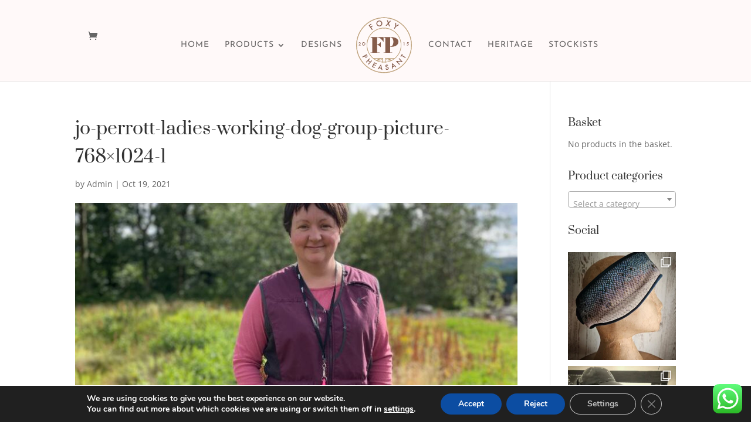

--- FILE ---
content_type: image/svg+xml
request_url: https://foxypheasant.co.uk/wp-content/uploads/2021/03/foxypheasantlogo.svg
body_size: 3174
content:
<?xml version="1.0" encoding="utf-8"?>
<!-- Generator: Adobe Illustrator 24.2.3, SVG Export Plug-In . SVG Version: 6.00 Build 0)  -->
<svg version="1.1" id="Layer_1" xmlns="http://www.w3.org/2000/svg" xmlns:xlink="http://www.w3.org/1999/xlink" x="0px" y="0px"
	 viewBox="0 0 250 250" style="enable-background:new 0 0 250 250;" xml:space="preserve">
<style type="text/css">
	.st0{fill:#B99B72;}
	.st1{fill:#855C4B;}
</style>
<g>
	<path class="st0" d="M125,5.6c33,0,62.8,13.4,84.4,35c21.6,21.6,35,51.4,35,84.4c0,33-13.4,62.8-35,84.4
		c-21.6,21.6-51.4,35-84.4,35c-33,0-62.8-13.4-84.4-35C19,187.8,5.6,158,5.6,125c0-33,13.4-62.8,35-84.4C62.2,19,92,5.6,125,5.6
		L125,5.6z M207.7,42.3C186.5,21.2,157.3,8.1,125,8.1c-32.3,0-61.5,13.1-82.7,34.3C21.2,63.5,8.1,92.7,8.1,125
		c0,32.3,13.1,61.5,34.3,82.7s50.4,34.3,82.7,34.3c32.3,0,61.5-13.1,82.7-34.3s34.2-50.4,34.2-82.7
		C241.9,92.7,228.8,63.5,207.7,42.3L207.7,42.3z"/>
	<path class="st0" d="M125,244.8c-32,0-62.1-12.5-84.7-35.1C17.7,187.1,5.2,157,5.2,125c0-32,12.5-62.1,35.1-84.7
		C62.9,17.7,93,5.2,125,5.2c32,0,62.1,12.5,84.7,35.1c22.6,22.6,35.1,52.7,35.1,84.7c0,32-12.5,62.1-35.1,84.7
		C187.1,232.3,157,244.8,125,244.8z M125,6.1c-31.8,0-61.6,12.4-84.1,34.8C18.5,63.4,6.1,93.2,6.1,125c0,31.8,12.4,61.6,34.8,84.1
		c22.5,22.5,52.3,34.8,84.1,34.8c31.8,0,61.6-12.4,84.1-34.8c22.5-22.5,34.8-52.3,34.8-84.1c0-31.8-12.4-61.6-34.8-84.1
		C186.6,18.5,156.8,6.1,125,6.1z M125,242.4c-31.4,0-60.8-12.2-83-34.4c-22.2-22.2-34.4-51.6-34.4-83c0-31.4,12.2-60.8,34.4-83
		C64.2,19.8,93.6,7.6,125,7.6s60.8,12.2,83,34.4c22.2,22.2,34.4,51.6,34.4,83c0,31.4-12.2,60.8-34.4,83
		C185.8,230.2,156.4,242.4,125,242.4z M125,8.5c-31.1,0-60.4,12.1-82.4,34.1c-22,22-34.1,51.3-34.1,82.4c0,31.1,12.1,60.4,34.1,82.4
		c22,22,51.3,34.1,82.4,34.1s60.4-12.1,82.4-34.1c22-22,34.1-51.3,34.1-82.4c0-31.1-12.1-60.4-34.1-82.4
		C185.4,20.6,156.1,8.5,125,8.5z"/>
</g>
<g>
	<path class="st0" d="M125,50.7c20.5,0,39.1,8.3,52.5,21.8c13.4,13.4,21.8,32,21.8,52.5c0,20.5-8.3,39.1-21.8,52.5
		c-13.4,13.4-32,21.7-52.5,21.7c-20.5,0-39.1-8.3-52.5-21.7c-13.4-13.4-21.7-32-21.7-52.5c0-20.5,8.3-39.1,21.7-52.5
		C85.9,59.1,104.5,50.7,125,50.7L125,50.7z M176.4,73.6c-13.1-13.1-31.3-21.3-51.4-21.3c-20.1,0-38.2,8.1-51.4,21.3
		C60.5,86.8,52.4,104.9,52.4,125c0,20.1,8.1,38.2,21.3,51.4c13.1,13.1,31.3,21.3,51.4,21.3c20.1,0,38.2-8.1,51.4-21.3
		c13.1-13.1,21.3-31.3,21.3-51.4C197.6,104.9,189.5,86.8,176.4,73.6L176.4,73.6z"/>
	<path class="st0" d="M125,199.7c-20,0-38.7-7.8-52.8-21.9C58.1,163.7,50.3,145,50.3,125c0-20,7.8-38.7,21.9-52.8
		C86.3,58.1,105,50.3,125,50.3c20,0,38.7,7.8,52.8,21.9c14.1,14.1,21.9,32.9,21.9,52.8c0,20-7.8,38.7-21.9,52.8
		C163.7,191.9,145,199.7,125,199.7z M125,51.2c-19.7,0-38.3,7.7-52.2,21.6C58.9,86.7,51.2,105.3,51.2,125c0,19.7,7.7,38.3,21.6,52.2
		c13.9,13.9,32.5,21.6,52.2,21.6s38.3-7.7,52.2-21.6c13.9-13.9,21.6-32.5,21.6-52.2c0-19.7-7.7-38.3-21.6-52.2
		C163.3,58.9,144.7,51.2,125,51.2z M125,198.1c-19.5,0-37.9-7.6-51.7-21.4c-13.8-13.8-21.4-32.2-21.4-51.7s7.6-37.9,21.4-51.7
		c13.8-13.8,32.2-21.4,51.7-21.4c19.5,0,37.9,7.6,51.7,21.4l0,0c13.8,13.8,21.4,32.2,21.4,51.7s-7.6,37.9-21.4,51.7
		C162.9,190.5,144.5,198.1,125,198.1z M125,52.8c-19.3,0-37.4,7.5-51.1,21.2C60.3,87.6,52.8,105.7,52.8,125s7.5,37.4,21.2,51.1
		c13.6,13.6,31.8,21.2,51.1,21.2c19.3,0,37.4-7.5,51.1-21.2c13.6-13.6,21.2-31.8,21.2-51.1s-7.5-37.4-21.2-51.1l0,0
		C162.4,60.3,144.3,52.8,125,52.8z"/>
</g>
<g>
	<path class="st1" d="M71.1,35.7l-6.9,4.9l3.4,4.7l6.6-4.7l2,2.8l-6.6,4.7l6.6,9.4l-3,2.1l-14-19.7l9.9-7L71.1,35.7z"/>
	<path class="st1" d="M92.6,34.2c-0.7-3.3-0.2-6.4,1.8-9.4c1.9-2.9,4.5-4.8,8-5.5c3.4-0.7,6.5-0.2,9.5,1.7c2.9,1.9,4.8,4.5,5.5,7.9
		c0.8,3.4,0.2,6.5-1.7,9.4c-1.9,2.9-4.6,4.8-8,5.5c-3,0.7-6,0.2-8.9-1.3C95.4,40.7,93.4,37.9,92.6,34.2z M96.2,33.4
		c0.6,2.6,1.9,4.6,4.1,5.9c2.1,1.3,4.3,1.7,6.6,1.2c2.5-0.5,4.4-1.9,5.7-4c1.3-2.1,1.7-4.4,1.1-6.9c-0.6-2.5-1.9-4.4-3.9-5.8
		c-2.1-1.3-4.3-1.7-6.8-1.2c-2.5,0.5-4.3,1.9-5.7,3.9C96,28.6,95.6,30.9,96.2,33.4z"/>
	<path class="st1" d="M141.7,30l-4.4-12.6l4.1,0.8l3,8.9l6.3-7.2l4.1,0.8l-9,10.1l4.9,13.8l-4-0.8l-3.6-10.1l-7.1,8.1l-4.1-0.8
		L141.7,30z"/>
	<path class="st1" d="M173.3,43.8l0.4-15.8l3.6,2.2L177,41.2l9.8-5.3l3.6,2.2l-13.9,7.6l-5.5,8.9l-3.1-1.9L173.3,43.8z"/>
</g>
<g>
	<path class="st1" d="M40.6,173.5l-7.5,4.5l-1.7-2.8l18.5-11.1l1.9,3.2c0.9,1.6,1.5,2.8,1.8,3.7c0.3,0.9,0.3,1.9,0,2.8
		c-0.4,1.7-1.4,3-3,3.9c-1.7,1-3.4,1.2-5,0.7c-1.7-0.5-3.1-1.8-4.2-3.7L40.6,173.5z M43.2,172l0.6,1c1.5,2.6,3.3,3.3,5.3,2.1
		c1.9-1.1,2.1-3,0.5-5.7l-0.6-0.9L43.2,172z"/>
	<path class="st1" d="M58.6,190.4l6.8,6.3l5.7-6.2l2.4,2.2l-14.7,15.8l-2.4-2.2l6.9-7.4l-6.8-6.3l-6.9,7.4l-2.4-2.2L62,182l2.4,2.2
		L58.6,190.4z"/>
	<path class="st1" d="M92.3,206.9l-7.7-3.8l-2.3,4.6l7.5,3.7l-1.4,2.7l-7.5-3.7l-3.2,6.5l7.7,3.8l-1.4,2.7l-10.7-5.3l9.6-19.3
		l10.7,5.3L92.3,206.9z"/>
	<path class="st1" d="M113.2,225.8l-9.1-1.5l-3.2,4.8l-3.5-0.6l14.4-20.8l6.3,24.3l-3.5-0.6L113.2,225.8z M112.4,222.6l-1.9-7.8
		l-4.5,6.7L112.4,222.6z"/>
	<path class="st1" d="M143,211.9l-2.4,1.9c-0.6-0.8-1.1-1.3-1.6-1.5c-0.5-0.2-1.1-0.3-1.8-0.2c-0.9,0.1-1.6,0.5-2.1,1
		c-0.5,0.6-0.7,1.2-0.7,2c0.1,1,1,1.8,2.6,2.2l2.2,0.6c1.8,0.5,3.2,1.2,4.1,2.1c0.9,0.9,1.5,2.1,1.7,3.6c0.2,2-0.2,3.7-1.4,5.1
		c-1.2,1.5-2.7,2.3-4.7,2.5c-1.9,0.2-3.5-0.1-4.8-1.1c-1.3-1-2.3-2.4-2.8-4.4l3.2-1.1c0.3,1.2,0.7,2.1,1.1,2.5
		c0.8,0.8,1.8,1.2,3.1,1c1-0.1,1.8-0.6,2.4-1.3c0.6-0.8,0.8-1.7,0.7-2.7c-0.1-0.4-0.2-0.8-0.3-1.1c-0.2-0.3-0.4-0.6-0.7-0.9
		c-0.3-0.3-0.6-0.5-1-0.7c-0.4-0.2-0.9-0.4-1.5-0.6l-2.2-0.6c-3.1-0.9-4.8-2.5-5.1-4.9c-0.2-1.6,0.3-3,1.3-4.3
		c1.1-1.2,2.6-2,4.4-2.2C139.3,208.7,141.4,209.7,143,211.9z"/>
	<path class="st1" d="M170.8,216.1l-8.5,3.7l-0.1,5.8l-3.2,1.4l0.5-25.3l18.6,16.8L175,220L170.8,216.1z M168.4,213.8l-5.9-5.4
		l-0.1,8.1L168.4,213.8z"/>
	<path class="st1" d="M191.2,209.8l-15.6-16.9l22.7,1.4l-10.2-11l2.4-2.2l15.5,16.8l-22.7-1.4l10.3,11.1L191.2,209.8z"/>
	<path class="st1" d="M202.7,168.3l15.9,9.4l-1.7,2.8l-15.9-9.4l-2.5,4.3l-2.6-1.6l6.7-11.3l2.6,1.6L202.7,168.3z"/>
</g>
<g>
	<path class="st1" d="M19.4,124.5h5.1v1.9h-9.1l4.7-5.7c0.5-0.6,0.9-1.1,1.2-1.5c0.3-0.4,0.6-0.8,0.7-1c0.3-0.6,0.5-1,0.5-1.5
		c0-0.6-0.2-1.2-0.7-1.6c-0.4-0.4-1-0.6-1.7-0.6c-1.4,0-2.2,0.8-2.4,2.4h-2c0.3-2.9,1.8-4.3,4.3-4.3c1.2,0,2.3,0.4,3.1,1.2
		c0.8,0.8,1.3,1.8,1.3,2.9c0,0.7-0.2,1.5-0.6,2.2c-0.2,0.4-0.5,0.8-0.9,1.3c-0.4,0.5-0.9,1.1-1.5,1.8L19.4,124.5z"/>
	<path class="st1" d="M30.2,119.6c0-1.9,0.7-3.6,2.1-4.9c1.4-1.4,3.1-2.1,5-2.1c1.9,0,3.6,0.7,5,2.1c1.4,1.4,2.1,3.1,2.1,5
		c0,2-0.7,3.6-2.1,5c-1.4,1.4-3.1,2.1-5.1,2.1c-1.8,0-3.3-0.6-4.7-1.8C30.9,123.5,30.2,121.7,30.2,119.6z M32.2,119.6
		c0,1.5,0.5,2.7,1.5,3.7c1,1,2.2,1.5,3.5,1.5c1.4,0,2.6-0.5,3.6-1.5c1-1,1.5-2.2,1.5-3.6c0-1.5-0.5-2.7-1.5-3.6
		c-1-1-2.2-1.5-3.6-1.5c-1.4,0-2.6,0.5-3.6,1.5C32.7,116.9,32.2,118.1,32.2,119.6z"/>
	<path class="st1" d="M211,114.7h-2.4l1.1-1.9h3.3v13.6H211V114.7z"/>
	<path class="st1" d="M230.8,114.7h-4.2L226,117c0.1,0,0.2,0,0.3,0c0.1,0,0.2,0,0.3,0c1.3,0,2.4,0.4,3.3,1.3c0.9,0.9,1.3,2,1.3,3.4
		c0,1.4-0.5,2.6-1.4,3.5c-1,0.9-2.2,1.4-3.6,1.4c-1.8,0-3.2-0.8-4.3-2.5l1.6-1.3c0.4,0.7,0.9,1.2,1.3,1.5c0.4,0.3,1,0.4,1.6,0.4
		c0.8,0,1.5-0.3,2.1-0.9c0.6-0.6,0.8-1.3,0.8-2.2c0-0.9-0.3-1.6-0.8-2.1c-0.6-0.6-1.2-0.9-2.1-0.9c-0.9,0-1.7,0.4-2.4,1.2h-0.7
		l2.1-7.2h5.6V114.7z"/>
</g>
<path class="st0" d="M79.7,181.2c0.1,0,5.8,0,5.9,0c11.7,0,23.4,0,35,0c0.1,0,0.3,0,0.4,0c0,0.1,0,0.2,0,0.3c0,5.2,0,12.1,0,17.3
	c0,0.1,0,0.1,0,0.2c-0.9,0-1.8,0-2.7,0c0-4,0-9.8,0-13.9c-0.2,0.1-0.3,0.1-0.4,0.2c-9.3,4.6-14.6,7.3-17.6,8.8
	c-1.8,0.9-0.2-1.1-1.9-0.2c-1,0-0.3,0.4-1.3,0.4c0.1-0.1,9.7-4.8,2.8-1.4c8.6-4.3,8.7-4.3,17.3-8.6c0.1-0.1,0.2-0.1,0.3-0.2
	c-1.8-0.1-3.6-0.1-5.4,0c-0.2,0-0.5,0.1-0.7,0.2c-6.9,3.4-10.3,5.2-17.2,8.6c-1.8,0.9,1.8-0.9,0,0c0-0.1-0.1-0.2-0.1-0.2
	c0-1.4-3.5-1.1-3.5-2.5c0,0,0.1,0,0.1-0.1c5.7-2.9,5.9-2.9,11.7-5.8c0,0,0.1-0.1,0.2-0.1c-0.1,0-0.1,0-0.1,0c-5.8,0-15,0-20.8,0
	C81.8,182,79.7,183.1,79.7,181.2z"/>
<path class="st0" d="M170.6,181.2c-0.1,0-5.8,0-5.9,0c-11.7,0-23.4,0-35,0c-0.1,0-0.3,0-0.4,0c0,0.1,0,0.2,0,0.3
	c0,5.2,0,12.1,0,17.3c0,0.1,0,0.1,0,0.2c0.9,0,1.8,0,2.7,0c0-4,0-9.8,0-13.9c0.2,0.1,0.3,0.1,0.4,0.2c9.3,4.6,14.6,7.3,17.6,8.8
	c1.8,0.9,0.2-1.1,1.9-0.2c1,0,0.3,0.4,1.3,0.4c-0.1-0.1-9.7-4.8-2.8-1.4c-8.6-4.3-8.7-4.3-17.3-8.6c-0.1-0.1-0.2-0.1-0.3-0.2
	c1.8-0.1,3.6-0.1,5.4,0c0.2,0,0.5,0.1,0.7,0.2c6.9,3.4,10.3,5.2,17.2,8.6c1.8,0.9-1.8-0.9,0,0c0-0.1,0.1-0.2,0.1-0.2
	c0-1.4,3.5-1.1,3.5-2.5c0,0-0.1,0-0.1-0.1c-5.7-2.9-5.9-2.9-11.7-5.8c0,0-0.1-0.1-0.2-0.1c0.1,0,0.1,0,0.1,0c5.8,0,15,0,20.8,0
	C168.5,182,170.6,183.1,170.6,181.2z"/>
<path class="st1" d="M123.4,111.9L123.4,111.9c-10-14.5-17.6-20.2-27.7-20.2h-0.5v30.5c5.5-0.6,12.9-5.7,16-11h0.1v23.4h-0.1
	c-3.1-5.2-10.5-10.4-16-10.9v32.8H106v1.5H67v-1.5h7.5V95.3l-8.4-5.1h57.2V111.9z"/>
<path class="st1" d="M151.6,132.6v23.8h8.5v1.5h-36.7v-1.5h7.5V95.3l-8.4-5.1h30.6c23.2,0,33.8,8.6,33.8,20.2
	C186.9,124.4,174.2,132.5,151.6,132.6z M151.6,91.7v39.5c8.2-0.1,13.7-7.8,13.7-20.6c0-12.3-5.1-18.8-12.6-18.8H151.6z"/>
</svg>
